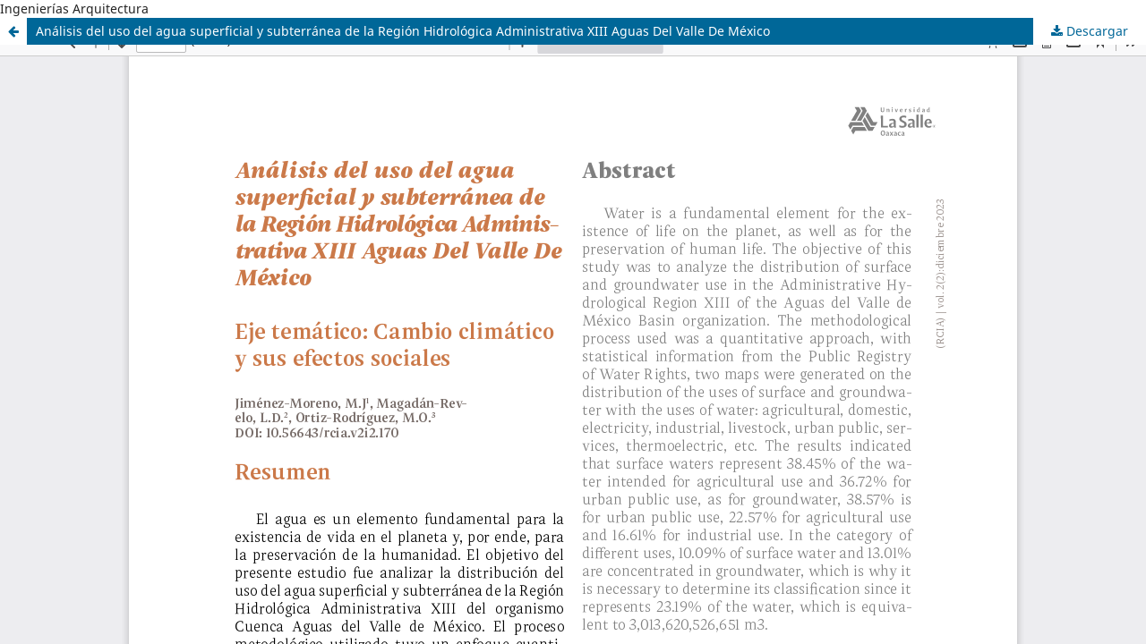

--- FILE ---
content_type: text/html; charset=utf-8
request_url: https://revistas.ulsaoaxaca.edu.mx/RCIA/article/view/170/91
body_size: 1174
content:
<!DOCTYPE html>
<html lang="es" xml:lang="es">
<head>
	<meta http-equiv="Content-Type" content="text/html; charset=utf-8" />
	<meta name="viewport" content="width=device-width, initial-scale=1.0">
	<title>Vista de Análisis del uso del agua superficial y subterránea de la Región Hidrológica Administrativa XIII Aguas Del Valle De México</title>

	
<meta name="generator" content="Open Journal Systems 3.4.0.8">
Ingenierías
Arquitectura
	<link rel="stylesheet" href="https://revistas.ulsaoaxaca.edu.mx/RCIA/$$$call$$$/page/page/css?name=stylesheet" type="text/css" /><link rel="stylesheet" href="https://revistas.ulsaoaxaca.edu.mx/RCIA/$$$call$$$/page/page/css?name=font" type="text/css" /><link rel="stylesheet" href="https://revistas.ulsaoaxaca.edu.mx/lib/pkp/styles/fontawesome/fontawesome.css?v=3.4.0.8" type="text/css" /><link rel="stylesheet" href="https://revistas.ulsaoaxaca.edu.mx/plugins/generic/orcidProfile/css/orcidProfile.css?v=3.4.0.8" type="text/css" /><link rel="stylesheet" href="https://revistas.ulsaoaxaca.edu.mx/public/journals/4/styleSheet.css?d=2022-07-26+18%3A51%3A58" type="text/css" />
	<script src="https://revistas.ulsaoaxaca.edu.mx/lib/pkp/lib/vendor/components/jquery/jquery.min.js?v=3.4.0.8" type="text/javascript"></script><script src="https://revistas.ulsaoaxaca.edu.mx/lib/pkp/lib/vendor/components/jqueryui/jquery-ui.min.js?v=3.4.0.8" type="text/javascript"></script><script src="https://revistas.ulsaoaxaca.edu.mx/plugins/themes/default/js/lib/popper/popper.js?v=3.4.0.8" type="text/javascript"></script><script src="https://revistas.ulsaoaxaca.edu.mx/plugins/themes/default/js/lib/bootstrap/util.js?v=3.4.0.8" type="text/javascript"></script><script src="https://revistas.ulsaoaxaca.edu.mx/plugins/themes/default/js/lib/bootstrap/dropdown.js?v=3.4.0.8" type="text/javascript"></script><script src="https://revistas.ulsaoaxaca.edu.mx/plugins/themes/default/js/main.js?v=3.4.0.8" type="text/javascript"></script>
</head>
<body class="pkp_page_article pkp_op_view">

		<header class="header_view">

		<a href="https://revistas.ulsaoaxaca.edu.mx/RCIA/article/view/170" class="return">
			<span class="pkp_screen_reader">
									Volver a los detalles del artículo
							</span>
		</a>

		<a href="https://revistas.ulsaoaxaca.edu.mx/RCIA/article/view/170" class="title">
			Análisis del uso del agua superficial y subterránea de la Región Hidrológica Administrativa XIII Aguas Del Valle De México
		</a>

		<a href="https://revistas.ulsaoaxaca.edu.mx/RCIA/article/download/170/91/815" class="download" download>
			<span class="label">
				Descargar
			</span>
			<span class="pkp_screen_reader">
				Descargar PDF
			</span>
		</a>

	</header>

	<script type="text/javascript">
		// Creating iframe's src in JS instead of Smarty so that EZProxy-using sites can find our domain in $pdfUrl and do their rewrites on it.
		$(document).ready(function() {
			var urlBase = "https://revistas.ulsaoaxaca.edu.mx/plugins/generic/pdfJsViewer/pdf.js/web/viewer.html?file=";
			var pdfUrl = "https://revistas.ulsaoaxaca.edu.mx/RCIA/article/download/170/91/815";
			$("#pdfCanvasContainer > iframe").attr("src", urlBase + encodeURIComponent(pdfUrl));
		});
	</script>

	<div id="pdfCanvasContainer" class="galley_view">
				<iframe src="" width="100%" height="100%" style="min-height: 500px;" title="PDF de Análisis del uso del agua superficial y subterránea de la Región Hidrológica Administrativa XIII Aguas Del Valle De México:  The use of surface and groundwater" allowfullscreen webkitallowfullscreen></iframe>
	</div>
	
</body>
</html>
